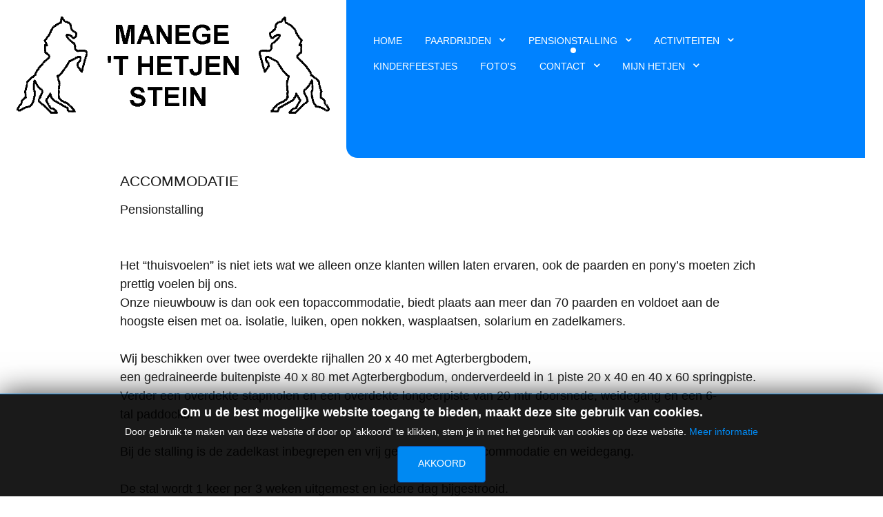

--- FILE ---
content_type: text/html; charset=utf-8
request_url: https://manegehetjen.nl/index.php/pensionstalling/accommodatie
body_size: 4888
content:
                    <!DOCTYPE html>
<html lang="nl-NL" dir="ltr">
        
<head>
    
            <meta name="viewport" content="width=device-width, initial-scale=1.0">
        <meta http-equiv="X-UA-Compatible" content="IE=edge" />
        

        
            
         <meta charset="utf-8">
	<meta name="author" content="Sascha">
	<meta name="description" content="Manege ’t Hetjen te Stein is een FNRS aangesloten bedrijf die plaats biedt aan meer dan 95 manege- en pensionpaarden.">
	<meta name="generator" content="Joomla! - Open Source Content Management">
	<title>Accommodatie</title>
	<link href="/favicon.ico" rel="icon" type="image/vnd.microsoft.icon">

    <link href="/media/gantry5/engines/nucleus/css-compiled/nucleus.css" rel="stylesheet" />
	<link href="/templates/rt_protean/custom/css-compiled/protean_9.css?69702d03" rel="stylesheet" />
	<link href="/media/gantry5/engines/nucleus/css-compiled/bootstrap5.css" rel="stylesheet" />
	<link href="/media/system/css/joomla-fontawesome.min.css" rel="stylesheet" />
	<link href="/media/system/css/debug.css" rel="stylesheet" />
	<link href="/media/gantry5/assets/css/font-awesome.min.css" rel="stylesheet" />
	<link href="/templates/rt_protean/custom/css-compiled/protean-joomla_9.css?69702d03" rel="stylesheet" />
	<link href="/templates/rt_protean/custom/css-compiled/custom_9.css" rel="stylesheet" />
	<link href="/templates/rt_protean/css/animate.css" rel="stylesheet" />
	<link href="/media/jbmedia/css/cookies.css?404ff0057be47863e1f2b63cdd597132" rel="stylesheet" />

    <script src="/media/vendor/jquery/js/jquery.min.js?3.7.1"></script>
	<script src="/media/legacy/js/jquery-noconflict.min.js?647005fc12b79b3ca2bb30c059899d5994e3e34d"></script>
	<script src="https://code.jquery.com/ui/1.11.4/jquery-ui.min.js"></script>

    
                
</head>

    <body class="gantry site com_content view-article no-layout no-task dir-ltr itemid-129 outline-9 g-offcanvas-left g-default g-style-preset2">
        
                    

        <div id="g-offcanvas"  data-g-offcanvas-swipe="0" data-g-offcanvas-css3="1">
                        <div class="g-grid">                        

        <div class="g-block size-100">
             <div id="mobile-menu-7951-particle" class="g-content g-particle">            <div id="g-mobilemenu-container" data-g-menu-breakpoint="48rem"></div>
            </div>
        </div>
            </div>
    </div>
        <div id="g-page-surround">
            <div class="g-offcanvas-hide g-offcanvas-toggle" role="navigation" data-offcanvas-toggle aria-controls="g-offcanvas" aria-expanded="false"><i class="fa fa-fw fa-bars"></i></div>                        

                                            
                <section id="g-top">
                                        <div class="g-grid">                        

        <div class="g-block size-100">
             <div class="g-system-messages">
                                            
<div id="system-message-container">
    </div>

            
    </div>
        </div>
            </div>
            
    </section>
                                        
                <section id="g-navigation">
                                        <div class="g-grid">                        

        <div class="g-block size-40 box6 nomarginall center">
             <div id="logo-5992-particle" class="g-content g-particle">            <a href="/" target="_self" title="Manege &#039;t Hetjen" aria-label="Manege &#039;t Hetjen" rel="home" >
                        <img src="/images/Logos/t_Hetjen_logo2.png"  alt="Manege &#039;t Hetjen" />
            </a>
            </div>
        </div>
                    

        <div class="g-block size-60 box1 nomarginall align-left">
             <div id="menu-4196-particle" class="g-content g-particle">            <nav class="g-main-nav" data-g-hover-expand="true">
        <ul class="g-toplevel">
                                                                                                                
        
                
        
                
        
        <li class="g-menu-item g-menu-item-type-component g-menu-item-111 g-standard  ">
                            <a class="g-menu-item-container" href="/index.php">
                                                                <span class="g-menu-item-content">
                                    <span class="g-menu-item-title">Home</span>
            
                    </span>
                                                </a>
                                </li>
    
                                                                                                
        
                
        
                
        
        <li class="g-menu-item g-menu-item-type-heading g-menu-item-112 g-parent g-standard  ">
                            <div class="g-menu-item-container" data-g-menuparent="">                                                                            <span class="g-nav-header g-menu-item-content">            <span class="g-menu-item-title">Paardrijden</span>
            </span>
                                        <span class="g-menu-parent-indicator"></span>                            </div>                                                                <ul class="g-dropdown g-inactive g-fade g-dropdown-right">
            <li class="g-dropdown-column">
                        <div class="g-grid">
                        <div class="g-block size-100">
            <ul class="g-sublevel">
                <li class="g-level-1 g-go-back">
                    <a class="g-menu-item-container" href="#" data-g-menuparent=""><span>Back</span></a>
                </li>
                                                                                                                    
        
                
        
                
        
        <li class="g-menu-item g-menu-item-type-component g-menu-item-126  ">
                            <a class="g-menu-item-container" href="/index.php/paardrijden/jonger-dan-6-jaar">
                                                                <span class="g-menu-item-content">
                                    <span class="g-menu-item-title">Jonger dan 6 jaar?</span>
            
                    </span>
                                                </a>
                                </li>
    
                                                                                                
        
                
        
                
        
        <li class="g-menu-item g-menu-item-type-component g-menu-item-124  ">
                            <a class="g-menu-item-container" href="/index.php/paardrijden/beginnende-ruiters">
                                                                <span class="g-menu-item-content">
                                    <span class="g-menu-item-title">Beginnende ruiters</span>
            
                    </span>
                                                </a>
                                </li>
    
                                                                                                
        
                
        
                
        
        <li class="g-menu-item g-menu-item-type-component g-menu-item-125  ">
                            <a class="g-menu-item-container" href="/index.php/paardrijden/ruiters-met-ervaring">
                                                                <span class="g-menu-item-content">
                                    <span class="g-menu-item-title">Ruiters met ervaring</span>
            
                    </span>
                                                </a>
                                </li>
    
                                                                                                
        
                
        
                
        
        <li class="g-menu-item g-menu-item-type-component g-menu-item-127  ">
                            <a class="g-menu-item-container" href="/index.php/paardrijden/poets-en-opzadelles">
                                                                <span class="g-menu-item-content">
                                    <span class="g-menu-item-title">Poets- en opzadelles</span>
            
                    </span>
                                                </a>
                                </li>
    
                                                                                                
        
                
        
                
        
        <li class="g-menu-item g-menu-item-type-component g-menu-item-128  ">
                            <a class="g-menu-item-container" href="/index.php/paardrijden/veiligheid-en-eisen">
                                                                <span class="g-menu-item-content">
                                    <span class="g-menu-item-title">Veiligheid en eisen</span>
            
                    </span>
                                                </a>
                                </li>
    
    
            </ul>
        </div>
            </div>

            </li>
        </ul>
            </li>
    
                                                                                                
        
                
        
                
        
        <li class="g-menu-item g-menu-item-type-heading g-menu-item-113 g-parent active g-standard  ">
                            <div class="g-menu-item-container" data-g-menuparent="">                                                                            <span class="g-nav-header g-menu-item-content">            <span class="g-menu-item-title">Pensionstalling</span>
            </span>
                                        <span class="g-menu-parent-indicator"></span>                            </div>                                                                <ul class="g-dropdown g-inactive g-fade g-dropdown-right">
            <li class="g-dropdown-column">
                        <div class="g-grid">
                        <div class="g-block size-100">
            <ul class="g-sublevel">
                <li class="g-level-1 g-go-back">
                    <a class="g-menu-item-container" href="#" data-g-menuparent=""><span>Back</span></a>
                </li>
                                                                                                                    
        
                
        
                
        
        <li class="g-menu-item g-menu-item-type-component g-menu-item-129 active  ">
                            <a class="g-menu-item-container" href="/index.php/pensionstalling/accommodatie">
                                                                <span class="g-menu-item-content">
                                    <span class="g-menu-item-title">Accommodatie</span>
            
                    </span>
                                                </a>
                                </li>
    
                                                                                                
        
                
        
                
        
        <li class="g-menu-item g-menu-item-type-component g-menu-item-130  ">
                            <a class="g-menu-item-container" href="/index.php/pensionstalling/tarieven">
                                                                <span class="g-menu-item-content">
                                    <span class="g-menu-item-title">Tarieven</span>
            
                    </span>
                                                </a>
                                </li>
    
    
            </ul>
        </div>
            </div>

            </li>
        </ul>
            </li>
    
                                                                                                
        
                
        
                
        
        <li class="g-menu-item g-menu-item-type-heading g-menu-item-114 g-parent g-standard  ">
                            <div class="g-menu-item-container" data-g-menuparent="">                                                                            <span class="g-nav-header g-menu-item-content">            <span class="g-menu-item-title">Activiteiten</span>
            </span>
                                        <span class="g-menu-parent-indicator"></span>                            </div>                                                                <ul class="g-dropdown g-inactive g-fade g-dropdown-right">
            <li class="g-dropdown-column">
                        <div class="g-grid">
                        <div class="g-block size-100">
            <ul class="g-sublevel">
                <li class="g-level-1 g-go-back">
                    <a class="g-menu-item-container" href="#" data-g-menuparent=""><span>Back</span></a>
                </li>
                                                                                                                    
        
                
        
                
        
        <li class="g-menu-item g-menu-item-type-component g-menu-item-131  ">
                            <a class="g-menu-item-container" href="/index.php/activiteiten/activiteiten-kalender">
                                                                <span class="g-menu-item-content">
                                    <span class="g-menu-item-title">Activiteiten kalender</span>
            
                    </span>
                                                </a>
                                </li>
    
                                                                                                
        
                
        
                
        
        <li class="g-menu-item g-menu-item-type-component g-menu-item-132  ">
                            <a class="g-menu-item-container" href="/index.php/activiteiten/startlijst">
                                                                <span class="g-menu-item-content">
                                    <span class="g-menu-item-title">Startlijst</span>
            
                    </span>
                                                </a>
                                </li>
    
                                                                                                
        
                
        
                
        
        <li class="g-menu-item g-menu-item-type-component g-menu-item-134  ">
                            <a class="g-menu-item-container" href="/index.php/activiteiten/ponykamp">
                                                                <span class="g-menu-item-content">
                                    <span class="g-menu-item-title">Ponykamp</span>
            
                    </span>
                                                </a>
                                </li>
    
    
            </ul>
        </div>
            </div>

            </li>
        </ul>
            </li>
    
                                                                                                
        
                
        
                
        
        <li class="g-menu-item g-menu-item-type-component g-menu-item-115 g-standard  ">
                            <a class="g-menu-item-container" href="/index.php/kinderfeestjes">
                                                                <span class="g-menu-item-content">
                                    <span class="g-menu-item-title">Kinderfeestjes</span>
            
                    </span>
                                                </a>
                                </li>
    
                                                                                                
        
                
        
                                                
        
        <li class="g-menu-item g-menu-item-type-url g-menu-item-116 g-standard  ">
                            <a class="g-menu-item-container" href="https://fotoalbum.manegehetjen.nl/" title="Ga naar het foto album"target="_blank" onclick="window.open(this.href, 'targetWindow', 'toolbar=no,location=no,status=no,menubar=no,scrollbars=yes,resizable=yes'); return false;">
                                                                <span class="g-menu-item-content">
                                    <span class="g-menu-item-title">Foto&#039;s</span>
            
                    </span>
                                                </a>
                                </li>
    
                                                                                                
        
                
        
                
        
        <li class="g-menu-item g-menu-item-type-heading g-menu-item-117 g-parent g-standard  ">
                            <div class="g-menu-item-container" data-g-menuparent="">                                                                            <span class="g-nav-header g-menu-item-content">            <span class="g-menu-item-title">Contact</span>
            </span>
                                        <span class="g-menu-parent-indicator"></span>                            </div>                                                                <ul class="g-dropdown g-inactive g-fade g-dropdown-right">
            <li class="g-dropdown-column">
                        <div class="g-grid">
                        <div class="g-block size-100">
            <ul class="g-sublevel">
                <li class="g-level-1 g-go-back">
                    <a class="g-menu-item-container" href="#" data-g-menuparent=""><span>Back</span></a>
                </li>
                                                                                                                    
        
                
        
                
        
        <li class="g-menu-item g-menu-item-type-component g-menu-item-119  ">
                            <a class="g-menu-item-container" href="/index.php/contact/contact-informatie">
                                                                <span class="g-menu-item-content">
                                    <span class="g-menu-item-title">Contact Informatie</span>
            
                    </span>
                                                </a>
                                </li>
    
                                                                                                
        
                
        
                
        
        <li class="g-menu-item g-menu-item-type-component g-menu-item-120  ">
                            <a class="g-menu-item-container" href="/index.php/contact/openingstijden">
                                                                <span class="g-menu-item-content">
                                    <span class="g-menu-item-title">Openingstijden</span>
            
                    </span>
                                                </a>
                                </li>
    
                                                                                                
        
                
        
                
        
        <li class="g-menu-item g-menu-item-type-component g-menu-item-121  ">
                            <a class="g-menu-item-container" href="/index.php/contact/locatie">
                                                                <span class="g-menu-item-content">
                                    <span class="g-menu-item-title">Locatie</span>
            
                    </span>
                                                </a>
                                </li>
    
                                                                                                
        
                
        
                
        
        <li class="g-menu-item g-menu-item-type-component g-menu-item-122  ">
                            <a class="g-menu-item-container" href="/index.php/contact/privacy-policy">
                                                                <span class="g-menu-item-content">
                                    <span class="g-menu-item-title">Privacy Policy</span>
            
                    </span>
                                                </a>
                                </li>
    
                                                                                                
        
                
        
                
        
        <li class="g-menu-item g-menu-item-type-component g-menu-item-123  ">
                            <a class="g-menu-item-container" href="/index.php/contact/disclaimer">
                                                                <span class="g-menu-item-content">
                                    <span class="g-menu-item-title">Disclaimer</span>
            
                    </span>
                                                </a>
                                </li>
    
    
            </ul>
        </div>
            </div>

            </li>
        </ul>
            </li>
    
                                                                                                
        
                
        
                
        
        <li class="g-menu-item g-menu-item-type-heading g-menu-item-144 g-parent g-standard  ">
                            <div class="g-menu-item-container" data-g-menuparent="">                                                                            <span class="g-nav-header g-menu-item-content">            <span class="g-menu-item-title">Mijn Hetjen</span>
            </span>
                                        <span class="g-menu-parent-indicator"></span>                            </div>                                                                <ul class="g-dropdown g-inactive g-fade g-dropdown-right">
            <li class="g-dropdown-column">
                        <div class="g-grid">
                        <div class="g-block size-100">
            <ul class="g-sublevel">
                <li class="g-level-1 g-go-back">
                    <a class="g-menu-item-container" href="#" data-g-menuparent=""><span>Back</span></a>
                </li>
                                                                                                                    
                                                                                                                                
                
        
                
        
        <li class="g-menu-item g-menu-item-type-component g-menu-item-145  ">
                            <a class="g-menu-item-container" href="/index.php/mijn-hetjen/inloggen" target="_blank" rel="noopener&#x20;noreferrer">
                                                                <span class="g-menu-item-content">
                                    <span class="g-menu-item-title">Inloggen</span>
            
                    </span>
                                                </a>
                                </li>
    
    
            </ul>
        </div>
            </div>

            </li>
        </ul>
            </li>
    
    
        </ul>
    </nav>
            </div>
        </div>
            </div>
            
    </section>
                                    
                                
    
    
                <section id="g-container-main" class="g-wrapper">
                            <div class="g-grid">                        

        <div class="g-block size-100">
             <main id="g-mainbar">
                                        <div class="g-grid">                        

        <div class="g-block size-100">
             <div class="g-content">
                                                            <div class="platform-content container"><div class="row"><div class="col"><div class="com-content-article item-page" itemscope itemtype="https://schema.org/Article">
    <meta itemprop="inLanguage" content="nl-NL">
    
    
        <div class="page-header">
        <h1 itemprop="headline">
            Accommodatie        </h1>
                            </div>
        
        
    
    
        
                                                <div itemprop="articleBody" class="com-content-article__body">
        <p>Pensionstalling<br /><br /><br />Het “thuisvoelen” is niet iets wat we alleen onze klanten willen laten ervaren, ook de paarden en pony’s moeten zich prettig voelen bij ons.<br />Onze nieuwbouw is dan ook een topaccommodatie, biedt plaats aan meer dan 70 paarden en voldoet aan de hoogste eisen met oa. isolatie, luiken, open nokken, wasplaatsen, solarium en zadelkamers.<br />&nbsp;&nbsp;&nbsp;&nbsp;&nbsp;<br />Wij beschikken over twee overdekte rijhallen&nbsp;20 x 40 met Agterbergbodem,&nbsp;<br />een gedraineerde buitenpiste 40 x 80 met Agterbergbodum, onderverdeeld in 1 piste 20 x 40 en 40&nbsp;x 60 springpiste.&nbsp;&nbsp;<br />Verder een overdekte stapmolen en een overdekte longeerpiste van 20 mtr doorsnede, weidegang en een 6-tal&nbsp;paddocks.<br /><br />Bij de stalling is de zadelkast inbegrepen en vrij gebruik van de accommodatie&nbsp;en weidegang.<br /><br />De stal wordt 1 keer per 3 weken uitgemest en iedere dag bijgestrooid.<br />Verder wordt 3x per dag PAVO-brok gevoerd en 1x per dag hooi, tegen betaling 2x per dag hooi.<br />Weidegang wordt tegen extra betaling het gehele jaar verzorgd in groepsverband of apart.<br /><br /><a href="https://www.manegehetjen.nl/uploads/images/fotos/Stallen/DSC03533.JPG" rel="example_group" title=""><img src="https://www.manegehetjen.nl/uploads/images/fotos/Stallen/DSC03533.JPG" alt="" class="fotoThumb" /></a></p>
<div class="fotos">
<div class=""><a href="https://www.manegehetjen.nl/uploads/images/fotos/Stallen/DSC03534.JPG" rel="example_group" title=""><img src="https://www.manegehetjen.nl/uploads/images/fotos/Stallen/DSC03534.JPG" alt="" class="fotoThumb" /></a></div>
</div>
<div class="fotos">
<div class=""><a href="https://www.manegehetjen.nl/uploads/images/fotos/Stallen/DSC03536.JPG" rel="example_group" title=""><img src="https://www.manegehetjen.nl/uploads/images/fotos/Stallen/DSC03536.JPG" alt="" class="fotoThumb" /></a></div>
</div>
<div class="fotos">
<div class="">&nbsp;</div>
</div>
<div class="fotos">
<div class="">&nbsp;</div>
</div>
<div class="fotos">
<div class="">&nbsp;</div>
</div>
<div class="fotos">
<div class=""><a href="https://www.manegehetjen.nl/uploads/images/fotos/Stallen/Kopie%20van%20P7010430.JPG" rel="example_group" title=""><img src="https://www.manegehetjen.nl/uploads/images/fotos/Stallen/Kopie%20van%20P7010430.JPG" alt="" class="fotoThumb" /></a></div>
</div>
<div class="fotos">
<div class=""><a href="https://www.manegehetjen.nl/uploads/images/fotos/Stallen/Kopie%20van%20P7010436.JPG" rel="example_group" title=""><img src="https://www.manegehetjen.nl/uploads/images/fotos/Stallen/Kopie%20van%20P7010436.JPG" alt="" class="fotoThumb" /></a></div>
</div>
<div class="fotos">
<div class="">&nbsp;</div>
</div>
<div class="fotos">
<div class=""><a href="https://www.manegehetjen.nl/uploads/images/fotos/Stallen/Kopie%20van%20P7010438.JPG" rel="example_group" title=""><img src="https://www.manegehetjen.nl/uploads/images/fotos/Stallen/Kopie%20van%20P7010438.JPG" alt="" class="fotoThumb" /></a></div>
</div>
<div class="fotos">
<div class="">&nbsp;</div>
</div>
<div class="fotos">
<div class="">&nbsp;</div>
</div>     </div>

        
        
<nav class="pagenavigation" aria-label="Paginanavigatie">
    <span class="pagination ms-0">
                    <a class="btn btn-sm btn-secondary next" href="/index.php/pensionstalling/tarieven" rel="next">
            <span class="visually-hidden">
                Volgende artikel: Tarieven            </span>
            <span aria-hidden="true">Volgende</span> <span class="icon-chevron-right" aria-hidden="true"></span>            </a>
        </span>
</nav>
                                        </div></div></div></div>
    
            
    </div>
        </div>
            </div>
            
    </main>
        </div>
            </div>
    
    </section>
    
                                        
                <section id="g-copyright" class="fp-copyright">
                                        <div class="g-grid">                        

        <div class="g-block size-50 box1 nomarginall equal-height fp-copyright-menu">
             <div id="simplemenu-6826-particle" class="g-content g-particle">            <div class="g-simplemenu-particle ">
    
        <div class="g-simplemenu-container">
        <h6>Manege &#039;t Hetjen</h6>
        <ul class="g-simplemenu">
                        <li>
                                <a target="_self" href="https://testsite.manegehetjen.nl/index.php/contact/contact-informatie" title="Platijkweg 1">Platijkweg 1</a>
            </li>
                        <li>
                                <a target="_self" href="https://testsite.manegehetjen.nl/index.php/contact/contact-informatie" title="6171 XA  Stein">6171 XA  Stein</a>
            </li>
                        <li>
                                <a target="_self" href="https://testsite.manegehetjen.nl/index.php/contact/contact-informatie" title="046 - 433 75 10">046 - 433 75 10</a>
            </li>
                        <li>
                                <a target="_self" href="https://testsite.manegehetjen.nl/index.php/contact/contact-informatie" title="info@manegehetjen.nl">info@manegehetjen.nl</a>
            </li>
                    </ul>
    </div>

</div>
            </div>
        </div>
                    

        <div class="g-block size-35">
             <div id="branding-9192-particle" class="g-content g-particle">            <div class="g-branding g-branding">
    &copy; 2023 by <a href="http://www.4itsolutions.nl/" title="4iT Solutions" class="g-powered-by">4iT Solutions</a>. All rights reserved.
</div>
            </div>
        </div>
                    

        <div class="g-block size-15 align-left nopaddingleft">
             <div id="social-4772-particle" class="g-content g-particle">            <div class="g-social ">
                                            <a href="https://www.facebook.com/manegehetjen" target="_blank" rel="noopener noreferrer">
                <span class="fa fa-facebook-square fa-fw"></span>                <span class="g-social-text"></span>            </a>
                                            <a href="https://www.instagram.com/manegehetjen.nl/" target="_blank" rel="noopener noreferrer">
                <span class="fa fa-instagram"></span>                <span class="g-social-text"></span>            </a>
            </div>
            </div>
        </div>
            </div>
            
    </section>
                                
                        

        </div>
                    

                        <script type="text/javascript" src="/media/gantry5/assets/js/main.js"></script>
    <!--googleoff: all-->
	<!-- Template Default bootstrap -->
	<div class="jb-cookie bottom black blue  robots-noindex robots-nofollow robots-nocontent" style="display: none;">
		<!-- BG color -->
		<div class="jb-cookie-bg black"></div>
	    
		<p class="jb-cookie-title">Om u de best mogelijke website toegang te bieden, maakt deze site gebruik van cookies.</p>
		<p>Door gebruik te maken van deze website of door op 'akkoord' te klikken, stem je in met het gebruik van cookies op deze website.																	<!-- Button to trigger modal -->
					<a href="#jbcookies" data-toggle="modal" data-target="#jbcookies">Meer informatie</a>
									</p>
		<div class="jb-accept btn blue">Akkoord</div>
	</div>
	
		    <!-- Modal -->
	    	
<!--googleon: all--><script type="text/javascript">
    jQuery(document).ready(function () { 
    	function setCookie(c_name,value,exdays,domain) {
			if (domain != '') {domain = '; domain=' + domain}

			var exdate=new Date();
			exdate.setDate(exdate.getDate() + exdays);
			var c_value=escape(value) + ((exdays==null) ? "" : "; expires="+exdate.toUTCString()) + "; path=/" + domain;

			document.cookie=c_name + "=" + c_value;
		}

		var $jb_cookie = jQuery('.jb-cookie'),
			cookieValue = document.cookie.replace(/(?:(?:^|.*;\s*)jbcookies\s*\=\s*([^;]*).*$)|^.*$/, "$1");

		if (cookieValue === '') { // NO EXIST
			$jb_cookie.delay(1000).slideDown('fast');
				}

		jQuery('.jb-accept').click(function() {
			setCookie("jbcookies","yes",90,"");
			$jb_cookie.slideUp('slow');
			jQuery('.jb-cookie-decline').fadeIn('slow', function() {});
		});

		jQuery('.jb-decline').click(function() {
			jQuery('.jb-cookie-decline').fadeOut('slow', function() {
									jQuery('.jb-cookie-decline').find('.hasTooltip').tooltip('hide');
							});
			setCookie("jbcookies","",0,"");
			$jb_cookie.delay(1000).slideDown('fast');
		});
    });
</script>


    

        
    </body>
</html>
